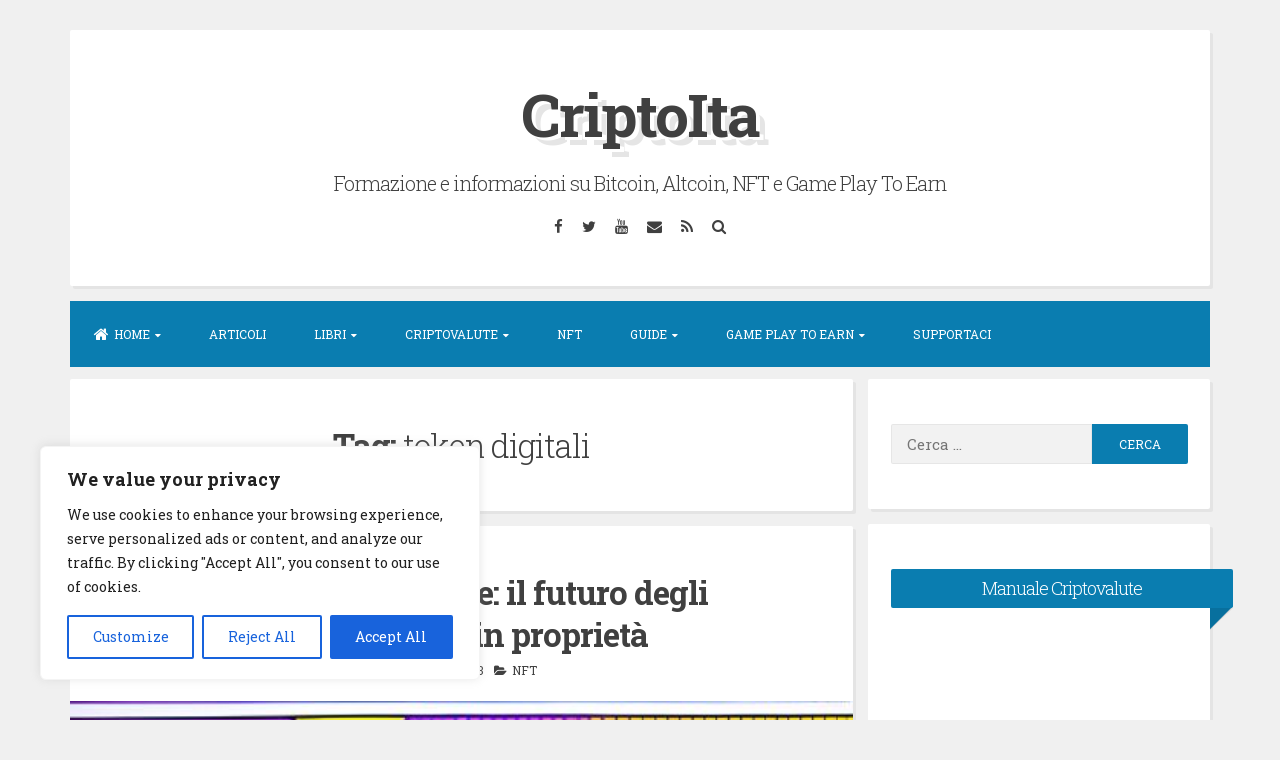

--- FILE ---
content_type: text/html; charset=utf-8
request_url: https://www.google.com/recaptcha/api2/aframe
body_size: 270
content:
<!DOCTYPE HTML><html><head><meta http-equiv="content-type" content="text/html; charset=UTF-8"></head><body><script nonce="jENZ1GBvMO6JOz7UPXN0SA">/** Anti-fraud and anti-abuse applications only. See google.com/recaptcha */ try{var clients={'sodar':'https://pagead2.googlesyndication.com/pagead/sodar?'};window.addEventListener("message",function(a){try{if(a.source===window.parent){var b=JSON.parse(a.data);var c=clients[b['id']];if(c){var d=document.createElement('img');d.src=c+b['params']+'&rc='+(localStorage.getItem("rc::a")?sessionStorage.getItem("rc::b"):"");window.document.body.appendChild(d);sessionStorage.setItem("rc::e",parseInt(sessionStorage.getItem("rc::e")||0)+1);localStorage.setItem("rc::h",'1768772708607');}}}catch(b){}});window.parent.postMessage("_grecaptcha_ready", "*");}catch(b){}</script></body></html>

--- FILE ---
content_type: application/javascript
request_url: https://www.criptoita.it/wp-content/themes/blogghiamo/js/SmoothScroll.min.js?ver=1.4.9
body_size: 3306
content:
//SmoothScroll for websites v1.4.9 (Balazs Galambosi)
!function(){var e,t,o,n,r={frameRate:150,animationTime:400,stepSize:100,pulseAlgorithm:!0,pulseScale:4,pulseNormalize:1,accelerationDelta:50,accelerationMax:3,keyboardSupport:!0,arrowScroll:50,fixedBackground:!0,excluded:""},a=r,l=!1,i=!1,c={x:0,y:0},u=!1,s=document.documentElement,d=[],f=/^Mac/.test(navigator.platform),m={left:37,up:38,right:39,down:40,spacebar:32,pageup:33,pagedown:34,end:35,home:36},h={37:1,38:1,39:1,40:1};function w(){if(!u&&document.body){u=!0;var n=document.body,r=document.documentElement,c=window.innerHeight,d=n.scrollHeight;if(s=document.compatMode.indexOf("CSS")>=0?r:n,e=n,a.keyboardSupport&&A("keydown",S),top!=self)i=!0;else if(Z&&d>c&&(n.offsetHeight<=c||r.offsetHeight<=c)){var f,m=document.createElement("div");m.style.cssText="position:absolute; z-index:-10000; top:0; left:0; right:0; height:"+s.scrollHeight+"px",document.body.appendChild(m),o=function(){f||(f=setTimeout(function(){l||(m.style.height="0",m.style.height=s.scrollHeight+"px",f=null)},500))},setTimeout(o,10),A("resize",o);if((t=new q(o)).observe(n,{attributes:!0,childList:!0,characterData:!1}),s.offsetHeight<=c){var h=document.createElement("div");h.style.clear="both",n.appendChild(h)}}a.fixedBackground||l||(n.style.backgroundAttachment="scroll",r.style.backgroundAttachment="scroll")}}var p=[],v=!1,y=Date.now();function b(e,t,o){var n,r;if(n=(n=t)>0?1:-1,r=(r=o)>0?1:-1,(c.x!==n||c.y!==r)&&(c.x=n,c.y=r,p=[],y=0),1!=a.accelerationMax){var l=Date.now()-y;if(l<a.accelerationDelta){var i=(1+50/l)/2;i>1&&(i=Math.min(i,a.accelerationMax),t*=i,o*=i)}y=Date.now()}if(p.push({x:t,y:o,lastX:t<0?.99:-.99,lastY:o<0?.99:-.99,start:Date.now()}),!v){var u=V(),s=e===u||e===document.body;null==e.$scrollBehavior&&function(e){var t=M(e);if(null==B[t]){var o=getComputedStyle(e,"")["scroll-behavior"];B[t]="smooth"==o}return B[t]}(e)&&(e.$scrollBehavior=e.style.scrollBehavior,e.style.scrollBehavior="auto");var d=function(n){for(var r=Date.now(),l=0,i=0,c=0;c<p.length;c++){var u=p[c],f=r-u.start,m=f>=a.animationTime,h=m?1:f/a.animationTime;a.pulseAlgorithm&&(h=I(h));var w=u.x*h-u.lastX>>0,y=u.y*h-u.lastY>>0;l+=w,i+=y,u.lastX+=w,u.lastY+=y,m&&(p.splice(c,1),c--)}s?window.scrollBy(l,i):(l&&(e.scrollLeft+=l),i&&(e.scrollTop+=i)),t||o||(p=[]),p.length?R(d,e,1e3/a.frameRate+1):(v=!1,null!=e.$scrollBehavior&&(e.style.scrollBehavior=e.$scrollBehavior,e.$scrollBehavior=null))};R(d,e,0),v=!0}}function g(t){u||w();var o=t.target;if(t.defaultPrevented||t.ctrlKey)return!0;if(K(e,"embed")||K(o,"embed")&&/\.pdf/i.test(o.src)||K(e,"object")||o.shadowRoot)return!0;var r=-t.wheelDeltaX||t.deltaX||0,l=-t.wheelDeltaY||t.deltaY||0;f&&(t.wheelDeltaX&&P(t.wheelDeltaX,120)&&(r=t.wheelDeltaX/Math.abs(t.wheelDeltaX)*-120),t.wheelDeltaY&&P(t.wheelDeltaY,120)&&(l=t.wheelDeltaY/Math.abs(t.wheelDeltaY)*-120)),r||l||(l=-t.wheelDelta||0),1===t.deltaMode&&(r*=40,l*=40);var c=L(o);return c?!!function(e){if(!e)return;d.length||(d=[e,e,e]);e=Math.abs(e),d.push(e),d.shift(),clearTimeout(n),n=setTimeout(function(){try{localStorage.SS_deltaBuffer=d.join(",")}catch(e){}},1e3);var t=e>120&&$(e);return!$(120)&&!$(100)&&!t}(l)||(Math.abs(r)>1.2&&(r*=a.stepSize/120),Math.abs(l)>1.2&&(l*=a.stepSize/120),b(c,r,l),t.preventDefault(),void C()):!i||!U||(Object.defineProperty(t,"target",{value:window.frameElement}),parent.wheel(t))}function S(t){var o=t.target,n=t.ctrlKey||t.altKey||t.metaKey||t.shiftKey&&t.keyCode!==m.spacebar;document.body.contains(e)||(e=document.activeElement);var r=/^(button|submit|radio|checkbox|file|color|image)$/i;if(t.defaultPrevented||/^(textarea|select|embed|object)$/i.test(o.nodeName)||K(o,"input")&&!r.test(o.type)||K(e,"video")||function(e){var t=e.target,o=!1;if(-1!=document.URL.indexOf("www.youtube.com/watch"))do{if(o=t.classList&&t.classList.contains("html5-video-controls"))break}while(t=t.parentNode);return o}(t)||o.isContentEditable||n)return!0;if((K(o,"button")||K(o,"input")&&r.test(o.type))&&t.keyCode===m.spacebar)return!0;if(K(o,"input")&&"radio"==o.type&&h[t.keyCode])return!0;var l=0,c=0,u=L(e);if(!u)return!i||!U||parent.keydown(t);var s=u.clientHeight;switch(u==document.body&&(s=window.innerHeight),t.keyCode){case m.up:c=-a.arrowScroll;break;case m.down:c=a.arrowScroll;break;case m.spacebar:c=-(t.shiftKey?1:-1)*s*.9;break;case m.pageup:c=.9*-s;break;case m.pagedown:c=.9*s;break;case m.home:u==document.body&&document.scrollingElement&&(u=document.scrollingElement),c=-u.scrollTop;break;case m.end:var d=u.scrollHeight-u.scrollTop-s;c=d>0?d+10:0;break;case m.left:l=-a.arrowScroll;break;case m.right:l=a.arrowScroll;break;default:return!0}b(u,l,c),t.preventDefault(),C()}function x(t){e=t.target}var k,D,M=(k=0,function(e){return e.uniqueID||(e.uniqueID=k++)}),E={},T={},B={};function C(){clearTimeout(D),D=setInterval(function(){E=T=B={}},1e3)}function H(e,t,o){for(var n=o?E:T,r=e.length;r--;)n[M(e[r])]=t;return t}function z(e,t){return(t?E:T)[M(e)]}function L(e){var t=[],o=document.body,n=s.scrollHeight;do{var r=z(e,!1);if(r)return H(t,r);if(t.push(e),n===e.scrollHeight){var a=X(s)&&X(o)||Y(s);if(i&&O(s)||!i&&a)return H(t,V())}else if(O(e)&&Y(e))return H(t,e)}while(e=e.parentElement)}function O(e){return e.clientHeight+10<e.scrollHeight}function X(e){return"hidden"!==getComputedStyle(e,"").getPropertyValue("overflow-y")}function Y(e){var t=getComputedStyle(e,"").getPropertyValue("overflow-y");return"scroll"===t||"auto"===t}function A(e,t,o){window.addEventListener(e,t,o||!1)}function N(e,t,o){window.removeEventListener(e,t,o||!1)}function K(e,t){return e&&(e.nodeName||"").toLowerCase()===t.toLowerCase()}if(window.localStorage&&localStorage.SS_deltaBuffer)try{d=localStorage.SS_deltaBuffer.split(",")}catch(e){}function P(e,t){return Math.floor(e/t)==e/t}function $(e){return P(d[0],e)&&P(d[1],e)&&P(d[2],e)}var j,R=window.requestAnimationFrame||window.webkitRequestAnimationFrame||window.mozRequestAnimationFrame||function(e,t,o){window.setTimeout(e,o||1e3/60)},q=window.MutationObserver||window.WebKitMutationObserver||window.MozMutationObserver,V=(j=document.scrollingElement,function(){if(!j){var e=document.createElement("div");e.style.cssText="height:10000px;width:1px;",document.body.appendChild(e);var t=document.body.scrollTop;document.documentElement.scrollTop,window.scrollBy(0,3),j=document.body.scrollTop!=t?document.body:document.documentElement,window.scrollBy(0,-3),document.body.removeChild(e)}return j});function F(e){var t,o;return(e*=a.pulseScale)<1?t=e-(1-Math.exp(-e)):(e-=1,t=(o=Math.exp(-1))+(1-Math.exp(-e))*(1-o)),t*a.pulseNormalize}function I(e){return e>=1?1:e<=0?0:(1==a.pulseNormalize&&(a.pulseNormalize/=F(1)),F(e))}var _=window.navigator.userAgent,W=/Edge/.test(_),U=/chrome/i.test(_)&&!W,G=/safari/i.test(_)&&!W,J=/mobile/i.test(_),Q=/Windows NT 6.1/i.test(_)&&/rv:11/i.test(_),Z=G&&(/Version\/8/i.test(_)||/Version\/9/i.test(_)),ee=(U||G||Q)&&!J,te=!1;try{window.addEventListener("test",null,Object.defineProperty({},"passive",{get:function(){te=!0}}))}catch(e){}var oe=!!te&&{passive:!1},ne="onwheel"in document.createElement("div")?"wheel":"mousewheel";function re(e){for(var t in e)r.hasOwnProperty(t)&&(a[t]=e[t])}ne&&ee&&(A(ne,g,oe),A("mousedown",x),A("load",w)),re.destroy=function(){t&&t.disconnect(),N(ne,g),N("mousedown",x),N("keydown",S),N("resize",o),N("load",w)},window.SmoothScrollOptions&&re(window.SmoothScrollOptions),"function"==typeof define&&define.amd?define(function(){return re}):"object"==typeof exports?module.exports=re:window.SmoothScroll=re}();